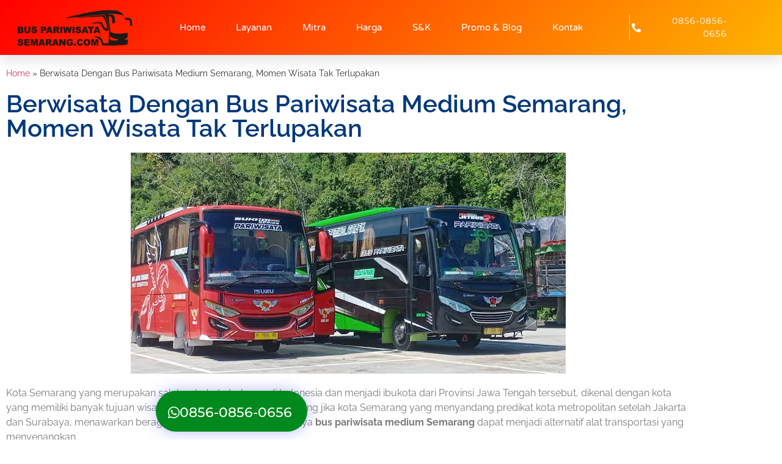

--- FILE ---
content_type: text/html; charset=UTF-8
request_url: https://buspariwisatasemarang.com/berwisata-dengan-bus-pariwisata-medium-semarang-momen-wisata-tak-terlupakan/
body_size: 17280
content:
<!doctype html><html lang="en-US"><head><script data-no-optimize="1">var litespeed_docref=sessionStorage.getItem("litespeed_docref");litespeed_docref&&(Object.defineProperty(document,"referrer",{get:function(){return litespeed_docref}}),sessionStorage.removeItem("litespeed_docref"));</script> <meta charset="UTF-8"><meta name="viewport" content="width=device-width, initial-scale=1"><link rel="profile" href="https://gmpg.org/xfn/11"><meta name='robots' content='index, follow, max-image-preview:large, max-snippet:-1, max-video-preview:-1' /><title>Berwisata Dengan Bus Pariwisata Medium Semarang</title><meta name="description" content="Momen yang paling ditunggu adalah berwisata yang sudah berkesan sejak dari perjalanannya. Pastikan bus yang digunakan menyenangkan" /><link rel="canonical" href="https://buspariwisatasemarang.com/berwisata-dengan-bus-pariwisata-medium-semarang-momen-wisata-tak-terlupakan/" /><meta property="og:locale" content="en_US" /><meta property="og:type" content="article" /><meta property="og:title" content="Berwisata Dengan Bus Pariwisata Medium Semarang" /><meta property="og:description" content="Momen yang paling ditunggu adalah berwisata yang sudah berkesan sejak dari perjalanannya. Pastikan bus yang digunakan menyenangkan" /><meta property="og:url" content="https://buspariwisatasemarang.com/berwisata-dengan-bus-pariwisata-medium-semarang-momen-wisata-tak-terlupakan/" /><meta property="og:site_name" content="Bus Pariwisata Semarang" /><meta property="article:published_time" content="2022-12-25T06:33:38+00:00" /><meta property="article:modified_time" content="2023-03-02T07:34:17+00:00" /><meta property="og:image" content="https://buspariwisatasemarang.com/wp-content/uploads/2022/12/bus-pariwisata-medium-Semarang-e1671604741738.jpg" /><meta property="og:image:width" content="712" /><meta property="og:image:height" content="362" /><meta property="og:image:type" content="image/jpeg" /><meta name="author" content="buswisata" /><meta name="twitter:card" content="summary_large_image" /><meta name="twitter:creator" content="@buswisata" /><meta name="twitter:site" content="@buswisata" /><meta name="twitter:label1" content="Written by" /><meta name="twitter:data1" content="buswisata" /><meta name="twitter:label2" content="Est. reading time" /><meta name="twitter:data2" content="2 minutes" /> <script type="application/ld+json" class="yoast-schema-graph">{"@context":"https://schema.org","@graph":[{"@type":"Article","@id":"https://buspariwisatasemarang.com/berwisata-dengan-bus-pariwisata-medium-semarang-momen-wisata-tak-terlupakan/#article","isPartOf":{"@id":"https://buspariwisatasemarang.com/berwisata-dengan-bus-pariwisata-medium-semarang-momen-wisata-tak-terlupakan/"},"author":{"name":"buswisata","@id":"https://buspariwisatasemarang.com/#/schema/person/1b1b2a6aecf4602c3e3ddbbbf40a4495"},"headline":"Berwisata Dengan Bus Pariwisata Medium Semarang, Momen Wisata Tak Terlupakan","datePublished":"2022-12-25T06:33:38+00:00","dateModified":"2023-03-02T07:34:17+00:00","mainEntityOfPage":{"@id":"https://buspariwisatasemarang.com/berwisata-dengan-bus-pariwisata-medium-semarang-momen-wisata-tak-terlupakan/"},"wordCount":422,"commentCount":0,"publisher":{"@id":"https://buspariwisatasemarang.com/#/schema/person/1b1b2a6aecf4602c3e3ddbbbf40a4495"},"image":{"@id":"https://buspariwisatasemarang.com/berwisata-dengan-bus-pariwisata-medium-semarang-momen-wisata-tak-terlupakan/#primaryimage"},"thumbnailUrl":"https://buspariwisatasemarang.com/wp-content/uploads/2022/12/bus-pariwisata-medium-Semarang-e1671604741738.jpg","keywords":["Bus medium","bus mewah","wisata ceria"],"articleSection":["Promo &amp; Blog"],"inLanguage":"en-US","potentialAction":[{"@type":"CommentAction","name":"Comment","target":["https://buspariwisatasemarang.com/berwisata-dengan-bus-pariwisata-medium-semarang-momen-wisata-tak-terlupakan/#respond"]}]},{"@type":"WebPage","@id":"https://buspariwisatasemarang.com/berwisata-dengan-bus-pariwisata-medium-semarang-momen-wisata-tak-terlupakan/","url":"https://buspariwisatasemarang.com/berwisata-dengan-bus-pariwisata-medium-semarang-momen-wisata-tak-terlupakan/","name":"Berwisata Dengan Bus Pariwisata Medium Semarang","isPartOf":{"@id":"https://buspariwisatasemarang.com/#website"},"primaryImageOfPage":{"@id":"https://buspariwisatasemarang.com/berwisata-dengan-bus-pariwisata-medium-semarang-momen-wisata-tak-terlupakan/#primaryimage"},"image":{"@id":"https://buspariwisatasemarang.com/berwisata-dengan-bus-pariwisata-medium-semarang-momen-wisata-tak-terlupakan/#primaryimage"},"thumbnailUrl":"https://buspariwisatasemarang.com/wp-content/uploads/2022/12/bus-pariwisata-medium-Semarang-e1671604741738.jpg","datePublished":"2022-12-25T06:33:38+00:00","dateModified":"2023-03-02T07:34:17+00:00","description":"Momen yang paling ditunggu adalah berwisata yang sudah berkesan sejak dari perjalanannya. Pastikan bus yang digunakan menyenangkan","breadcrumb":{"@id":"https://buspariwisatasemarang.com/berwisata-dengan-bus-pariwisata-medium-semarang-momen-wisata-tak-terlupakan/#breadcrumb"},"inLanguage":"en-US","potentialAction":[{"@type":"ReadAction","target":["https://buspariwisatasemarang.com/berwisata-dengan-bus-pariwisata-medium-semarang-momen-wisata-tak-terlupakan/"]}]},{"@type":"ImageObject","inLanguage":"en-US","@id":"https://buspariwisatasemarang.com/berwisata-dengan-bus-pariwisata-medium-semarang-momen-wisata-tak-terlupakan/#primaryimage","url":"https://buspariwisatasemarang.com/wp-content/uploads/2022/12/bus-pariwisata-medium-Semarang-e1671604741738.jpg","contentUrl":"https://buspariwisatasemarang.com/wp-content/uploads/2022/12/bus-pariwisata-medium-Semarang-e1671604741738.jpg","width":712,"height":362,"caption":"bus pariwisata medium Semarang"},{"@type":"BreadcrumbList","@id":"https://buspariwisatasemarang.com/berwisata-dengan-bus-pariwisata-medium-semarang-momen-wisata-tak-terlupakan/#breadcrumb","itemListElement":[{"@type":"ListItem","position":1,"name":"Home","item":"https://buspariwisatasemarang.com/"},{"@type":"ListItem","position":2,"name":"Berwisata Dengan Bus Pariwisata Medium Semarang, Momen Wisata Tak Terlupakan"}]},{"@type":"WebSite","@id":"https://buspariwisatasemarang.com/#website","url":"https://buspariwisatasemarang.com/","name":"Bus Pariwisata Semarang","description":"Sewa Bus Pariwisata Semarang","publisher":{"@id":"https://buspariwisatasemarang.com/#/schema/person/1b1b2a6aecf4602c3e3ddbbbf40a4495"},"alternateName":"Rental Bus Pariwisata","potentialAction":[{"@type":"SearchAction","target":{"@type":"EntryPoint","urlTemplate":"https://buspariwisatasemarang.com/?s={search_term_string}"},"query-input":{"@type":"PropertyValueSpecification","valueRequired":true,"valueName":"search_term_string"}}],"inLanguage":"en-US"},{"@type":["Person","Organization"],"@id":"https://buspariwisatasemarang.com/#/schema/person/1b1b2a6aecf4602c3e3ddbbbf40a4495","name":"buswisata","image":{"@type":"ImageObject","inLanguage":"en-US","@id":"https://buspariwisatasemarang.com/#/schema/person/image/","url":"https://buswisata.b-cdn.net/wp-content/uploads/2022/03/sewa-elf-semarang.png","contentUrl":"https://buswisata.b-cdn.net/wp-content/uploads/2022/03/sewa-elf-semarang.png","width":225,"height":225,"caption":"buswisata"},"logo":{"@id":"https://buspariwisatasemarang.com/#/schema/person/image/"},"sameAs":["http://buspariwisatasemarang.com","https://x.com/buswisata"],"url":"https://buspariwisatasemarang.com/author/buswisata/"}]}</script> <link rel="alternate" type="application/rss+xml" title="Bus Pariwisata Semarang &raquo; Feed" href="https://buspariwisatasemarang.com/feed/" /><link rel="alternate" type="application/rss+xml" title="Bus Pariwisata Semarang &raquo; Comments Feed" href="https://buspariwisatasemarang.com/comments/feed/" /><link rel="alternate" type="application/rss+xml" title="Bus Pariwisata Semarang &raquo; Berwisata Dengan Bus Pariwisata Medium Semarang, Momen Wisata Tak Terlupakan Comments Feed" href="https://buspariwisatasemarang.com/berwisata-dengan-bus-pariwisata-medium-semarang-momen-wisata-tak-terlupakan/feed/" /><link rel="alternate" title="oEmbed (JSON)" type="application/json+oembed" href="https://buspariwisatasemarang.com/wp-json/oembed/1.0/embed?url=https%3A%2F%2Fbuspariwisatasemarang.com%2Fberwisata-dengan-bus-pariwisata-medium-semarang-momen-wisata-tak-terlupakan%2F" /><link rel="alternate" title="oEmbed (XML)" type="text/xml+oembed" href="https://buspariwisatasemarang.com/wp-json/oembed/1.0/embed?url=https%3A%2F%2Fbuspariwisatasemarang.com%2Fberwisata-dengan-bus-pariwisata-medium-semarang-momen-wisata-tak-terlupakan%2F&#038;format=xml" /><link data-optimized="2" rel="stylesheet" href="https://buspariwisatasemarang.com/wp-content/litespeed/css/667e70d28ff62c87fac165d80d952501.css?ver=79055" /> <script type="litespeed/javascript" data-src="https://buspariwisatasemarang.com/wp-includes/js/jquery/jquery.min.js?ver=3.7.1" id="jquery-core-js"></script> <link rel="https://api.w.org/" href="https://buspariwisatasemarang.com/wp-json/" /><link rel="alternate" title="JSON" type="application/json" href="https://buspariwisatasemarang.com/wp-json/wp/v2/posts/1088" /><link rel="EditURI" type="application/rsd+xml" title="RSD" href="https://buspariwisatasemarang.com/xmlrpc.php?rsd" /><meta name="generator" content="WordPress 6.9" /><link rel='shortlink' href='https://buspariwisatasemarang.com/?p=1088' /><meta name="generator" content="Elementor 3.34.1; features: additional_custom_breakpoints; settings: css_print_method-external, google_font-enabled, font_display-auto"><link rel="icon" href="https://buspariwisatasemarang.com/wp-content/uploads/2022/03/cropped-sewa-bus-pariwisata-32x32.png" sizes="32x32" /><link rel="icon" href="https://buspariwisatasemarang.com/wp-content/uploads/2022/03/cropped-sewa-bus-pariwisata-192x192.png" sizes="192x192" /><link rel="apple-touch-icon" href="https://buspariwisatasemarang.com/wp-content/uploads/2022/03/cropped-sewa-bus-pariwisata-180x180.png" /><meta name="msapplication-TileImage" content="https://buspariwisatasemarang.com/wp-content/uploads/2022/03/cropped-sewa-bus-pariwisata-270x270.png" /></head><body class="wp-singular post-template-default single single-post postid-1088 single-format-standard wp-custom-logo wp-embed-responsive wp-theme-hello-elementor hello-elementor-default elementor-default elementor-kit-6 elementor-page-339"><a class="skip-link screen-reader-text" href="#content">Skip to content</a><header data-elementor-type="header" data-elementor-id="130" class="elementor elementor-130 elementor-location-header" data-elementor-post-type="elementor_library"><section class="elementor-section elementor-top-section elementor-element elementor-element-5a6f627d elementor-section-height-min-height elementor-section-boxed elementor-section-height-default elementor-section-items-middle" data-id="5a6f627d" data-element_type="section" data-settings="{&quot;background_background&quot;:&quot;gradient&quot;,&quot;sticky&quot;:&quot;top&quot;,&quot;sticky_on&quot;:[&quot;desktop&quot;,&quot;tablet&quot;,&quot;mobile&quot;],&quot;sticky_offset&quot;:0,&quot;sticky_effects_offset&quot;:0,&quot;sticky_anchor_link_offset&quot;:0}"><div class="elementor-container elementor-column-gap-default"><div class="elementor-column elementor-col-33 elementor-top-column elementor-element elementor-element-4856d354" data-id="4856d354" data-element_type="column"><div class="elementor-widget-wrap elementor-element-populated"><div class="elementor-element elementor-element-6ba46c37 elementor-widget elementor-widget-image" data-id="6ba46c37" data-element_type="widget" data-widget_type="image.default"><div class="elementor-widget-container">
<a href="https://buspariwisatasemarang.com">
<img data-lazyloaded="1" src="[data-uri]" width="300" height="92" data-src="https://buspariwisatasemarang.com/wp-content/uploads/2022/03/bus-pariwisata-semarang-300x92.png" class="attachment-medium size-medium wp-image-70" alt="bus pariwisata semarang" data-srcset="https://buspariwisatasemarang.com/wp-content/uploads/2022/03/bus-pariwisata-semarang-300x92.png 300w, https://buspariwisatasemarang.com/wp-content/uploads/2022/03/bus-pariwisata-semarang-1024x313.png 1024w, https://buspariwisatasemarang.com/wp-content/uploads/2022/03/bus-pariwisata-semarang-768x235.png 768w, https://buspariwisatasemarang.com/wp-content/uploads/2022/03/bus-pariwisata-semarang.png 1390w" data-sizes="(max-width: 300px) 100vw, 300px" />								</a></div></div></div></div><div class="elementor-column elementor-col-33 elementor-top-column elementor-element elementor-element-3a5c1656" data-id="3a5c1656" data-element_type="column"><div class="elementor-widget-wrap elementor-element-populated"><div class="elementor-element elementor-element-2e46f373 elementor-nav-menu__align-center elementor-nav-menu--stretch elementor-nav-menu__text-align-center elementor-nav-menu--dropdown-tablet elementor-nav-menu--toggle elementor-nav-menu--burger elementor-widget elementor-widget-nav-menu" data-id="2e46f373" data-element_type="widget" data-settings="{&quot;full_width&quot;:&quot;stretch&quot;,&quot;submenu_icon&quot;:{&quot;value&quot;:&quot;&lt;i class=\&quot;fas fa-chevron-down\&quot; aria-hidden=\&quot;true\&quot;&gt;&lt;\/i&gt;&quot;,&quot;library&quot;:&quot;fa-solid&quot;},&quot;layout&quot;:&quot;horizontal&quot;,&quot;toggle&quot;:&quot;burger&quot;}" data-widget_type="nav-menu.default"><div class="elementor-widget-container"><nav aria-label="Menu" class="elementor-nav-menu--main elementor-nav-menu__container elementor-nav-menu--layout-horizontal e--pointer-underline e--animation-drop-out"><ul id="menu-1-2e46f373" class="elementor-nav-menu"><li class="menu-item menu-item-type-post_type menu-item-object-page menu-item-home menu-item-33"><a href="https://buspariwisatasemarang.com/" title="Sewa Bus Pariwisata" class="elementor-item">Home</a></li><li class="menu-item menu-item-type-post_type menu-item-object-page menu-item-218"><a href="https://buspariwisatasemarang.com/layanan/" title="Layanan Sewa Bus Semarang" class="elementor-item">Layanan</a></li><li class="menu-item menu-item-type-post_type menu-item-object-page menu-item-219"><a href="https://buspariwisatasemarang.com/mitra/" title="Mitra Perusahaan Oto Bus" class="elementor-item">Mitra</a></li><li class="menu-item menu-item-type-post_type menu-item-object-page menu-item-221"><a href="https://buspariwisatasemarang.com/form-cek-harga/" title="Harga Sewa Bus" class="elementor-item">Harga</a></li><li class="menu-item menu-item-type-post_type menu-item-object-page menu-item-941"><a href="https://buspariwisatasemarang.com/syarat-ketentuan/" title="Syarat &#038; Ketentuan" class="elementor-item">S&#038;K</a></li><li class="menu-item menu-item-type-taxonomy menu-item-object-category current-post-ancestor current-menu-parent current-post-parent menu-item-349"><a href="https://buspariwisatasemarang.com/promoblog/" title="Promo &#038; Blog" class="elementor-item">Promo &amp; Blog</a></li><li class="menu-item menu-item-type-post_type menu-item-object-page menu-item-220"><a href="https://buspariwisatasemarang.com/kontak/" title="Kontak Bus Pariwisata Semarang" class="elementor-item">Kontak</a></li></ul></nav><div class="elementor-menu-toggle" role="button" tabindex="0" aria-label="Menu Toggle" aria-expanded="false">
<i aria-hidden="true" role="presentation" class="elementor-menu-toggle__icon--open eicon-menu-bar"></i><i aria-hidden="true" role="presentation" class="elementor-menu-toggle__icon--close eicon-close"></i></div><nav class="elementor-nav-menu--dropdown elementor-nav-menu__container" aria-hidden="true"><ul id="menu-2-2e46f373" class="elementor-nav-menu"><li class="menu-item menu-item-type-post_type menu-item-object-page menu-item-home menu-item-33"><a href="https://buspariwisatasemarang.com/" title="Sewa Bus Pariwisata" class="elementor-item" tabindex="-1">Home</a></li><li class="menu-item menu-item-type-post_type menu-item-object-page menu-item-218"><a href="https://buspariwisatasemarang.com/layanan/" title="Layanan Sewa Bus Semarang" class="elementor-item" tabindex="-1">Layanan</a></li><li class="menu-item menu-item-type-post_type menu-item-object-page menu-item-219"><a href="https://buspariwisatasemarang.com/mitra/" title="Mitra Perusahaan Oto Bus" class="elementor-item" tabindex="-1">Mitra</a></li><li class="menu-item menu-item-type-post_type menu-item-object-page menu-item-221"><a href="https://buspariwisatasemarang.com/form-cek-harga/" title="Harga Sewa Bus" class="elementor-item" tabindex="-1">Harga</a></li><li class="menu-item menu-item-type-post_type menu-item-object-page menu-item-941"><a href="https://buspariwisatasemarang.com/syarat-ketentuan/" title="Syarat &#038; Ketentuan" class="elementor-item" tabindex="-1">S&#038;K</a></li><li class="menu-item menu-item-type-taxonomy menu-item-object-category current-post-ancestor current-menu-parent current-post-parent menu-item-349"><a href="https://buspariwisatasemarang.com/promoblog/" title="Promo &#038; Blog" class="elementor-item" tabindex="-1">Promo &amp; Blog</a></li><li class="menu-item menu-item-type-post_type menu-item-object-page menu-item-220"><a href="https://buspariwisatasemarang.com/kontak/" title="Kontak Bus Pariwisata Semarang" class="elementor-item" tabindex="-1">Kontak</a></li></ul></nav></div></div></div></div><div class="elementor-column elementor-col-33 elementor-top-column elementor-element elementor-element-1bdcbe96" data-id="1bdcbe96" data-element_type="column"><div class="elementor-widget-wrap elementor-element-populated"><div class="elementor-element elementor-element-6a1ebd8c elementor-align-end elementor-mobile-align-center elementor-hidden-phone elementor-icon-list--layout-traditional elementor-list-item-link-full_width elementor-widget elementor-widget-icon-list" data-id="6a1ebd8c" data-element_type="widget" data-widget_type="icon-list.default"><div class="elementor-widget-container"><ul class="elementor-icon-list-items"><li class="elementor-icon-list-item">
<a href="https://wa.me/6285608560656?text=halo%20saya%20mau%20sewa%20transport,%20apa%20bisa%20di%20bantu?" target="_blank"><span class="elementor-icon-list-icon">
<i aria-hidden="true" class="fas fa-phone-alt"></i>						</span>
<span class="elementor-icon-list-text">0856-0856-0656</span>
</a></li></ul></div></div></div></div></div></section></header><div data-elementor-type="single-post" data-elementor-id="339" class="elementor elementor-339 elementor-location-single post-1088 post type-post status-publish format-standard has-post-thumbnail hentry category-promoblog tag-bus-medium tag-bus-mewah tag-wisata-ceria" data-elementor-post-type="elementor_library"><section class="elementor-section elementor-top-section elementor-element elementor-element-e3ccaa1 elementor-section-boxed elementor-section-height-default elementor-section-height-default" data-id="e3ccaa1" data-element_type="section"><div class="elementor-container elementor-column-gap-default"><div class="elementor-column elementor-col-100 elementor-top-column elementor-element elementor-element-6e04a78" data-id="6e04a78" data-element_type="column"><div class="elementor-widget-wrap elementor-element-populated"><div class="elementor-element elementor-element-6b78fc4 elementor-widget elementor-widget-breadcrumbs" data-id="6b78fc4" data-element_type="widget" data-widget_type="breadcrumbs.default"><div class="elementor-widget-container"><p id="breadcrumbs"><span><span><a href="https://buspariwisatasemarang.com/">Home</a></span> » <span class="breadcrumb_last" aria-current="page">Berwisata Dengan Bus Pariwisata Medium Semarang, Momen Wisata Tak Terlupakan</span></span></p></div></div><div class="elementor-element elementor-element-488a640 elementor-widget elementor-widget-theme-post-title elementor-page-title elementor-widget-heading" data-id="488a640" data-element_type="widget" data-widget_type="theme-post-title.default"><div class="elementor-widget-container"><h1 class="elementor-heading-title elementor-size-default">Berwisata Dengan Bus Pariwisata Medium Semarang, Momen Wisata Tak Terlupakan</h1></div></div><div class="elementor-element elementor-element-1d929ab elementor-widget elementor-widget-theme-post-featured-image elementor-widget-image" data-id="1d929ab" data-element_type="widget" data-widget_type="theme-post-featured-image.default"><div class="elementor-widget-container">
<img data-lazyloaded="1" src="[data-uri]" fetchpriority="high" width="712" height="362" data-src="https://buspariwisatasemarang.com/wp-content/uploads/2022/12/bus-pariwisata-medium-Semarang-e1671604741738.jpg" class="attachment-large size-large wp-image-1089" alt="bus pariwisata medium Semarang" data-srcset="https://buspariwisatasemarang.com/wp-content/uploads/2022/12/bus-pariwisata-medium-Semarang-e1671604741738.jpg 712w, https://buspariwisatasemarang.com/wp-content/uploads/2022/12/bus-pariwisata-medium-Semarang-e1671604741738-300x153.jpg 300w" data-sizes="(max-width: 712px) 100vw, 712px" /></div></div><div class="elementor-element elementor-element-4342deb elementor-widget elementor-widget-theme-post-content" data-id="4342deb" data-element_type="widget" data-widget_type="theme-post-content.default"><div class="elementor-widget-container"><p>Kota Semarang yang merupakan salah satu kota terbesar di Indonesia dan menjadi ibukota dari Provinsi Jawa Tengah tersebut, dikenal dengan kota yang memiliki banyak tujuan wisata. Sahabat paradiso tentu tau dong jika kota Semarang yang menyandang predikat kota metropolitan setelah Jakarta dan Surabaya, menawarkan beragam tempat wisata, yang tentunya <strong>bus pariwisata medium Semarang</strong> dapat menjadi alternatif alat transportasi yang menyenangkan.</p><p>Berwisata baik itu bagi turis dalam negeri atau manca Negara, faktor transportasi biasanya menjadi salah satu bagian penting supaya keseluruhan acara wisata benar-benar menjadi healing maksimal bagi sahabat paradiso dan semua wisatawan. Cek it dot uraian berikut, kenapa sih sebuah bus itu penting dalam kegiatan wisata:</p><ul><li><strong>Bisa mengangkut banyak orang</strong></li></ul><p>Namanya wisata pastilah sahabat paradiso akan melakukannya bareng keluarga atau rekan. Ga seru yah wisata sendirian, garing. Nah, pasti butuh alat transportasi yang memadai dong ya? Ga enak juga kalau perjalanan wisata dilakukan secara terpisah karena armadanya kecil. Maka dari itu <a href="https://buspariwisatasemarang.com/sewa-bus-pariwisata-semarang-untuk-liburan/"><strong>sewa bus pariwisata Semarang</strong></a> kayanya bisa tuh menjadi alternatif transport ke lokasi wisata.</p><p>Dengan menggunakan bus, maka perjalanan wisata bisa dilakukan secara sekaligus tanpa terpisah-pisah. Selama dalam perjalanan juga akan seru karena sahabat paradiso bahkan masih bisa lho membuat permainan-permainan didalam bus untuk mengisi kejenuhan dalam perjalanan. Juga membuat suasana wisata menjadi ceria dan gembira. Kapasitas bus tinggal disesuaikan aja. Bisa yang big jika memang anggota wisatanya banyak, atau bus yang ukuran medium juga bisa jika memang tidak terlalu banyak orangnya.</p><p><strong>Bus pariwisata medium Semarang</strong> biasanya menjadi alternatif transport bagi acara family gathering atau study tour. Sahabat paradiso tinggal searching aja di google atau nanya-nanya ke yang pernah menggunakan jasa bus, apa nama agen bus wisata yang bagus.</p><ul><li><strong>Bebas menentukan</strong></li></ul><p>Sebuah perjalanan pasti akan mampir beberapa kali di berbagai tempat untuk berbagai keperluan. Biasanya sih setiap orang punya kepentingan masing-masing sehingga bus harus berhenti di beberapa tempat. Sebut saja ada yang ingin ke toilet, mampir untuk sholat atau mampir beli-beli berbagai kebutuhan seperti obat atau makanan ringan.</p><p>Kalau perjalanan wisata yang sahabat paradiso lakukan menggunakan bus bersama keluarga atau rekan-rekan, maka sahabat paradiso dan semua yang ada dalam bus bebas menentukan mau berhenti dimana saja. Misal sahabat paradiso pas melewati spot yang bagus untuk selfie yang sayang untuk dilewatkan. Nah tinggal ngomong tuh sama abang supir <strong>bus pariwisata medium Semarang</strong>. Atau berhenti untuk sholat jika jam sholat memang sudah tiba.</p><p>Kebayang deh momen wisata yang akan sahabat paradiso lalui bersama keluarga atau rekan-rekan. Akan sangat berkesan sejak dari perjalanan hingga lokasi wisata. So, rencanakan liburan seru sahabat paradiso sejak sekarang yah.</p></div></div><div class="elementor-element elementor-element-dffda78 elementor-share-buttons--shape-rounded elementor-share-buttons--view-icon-text elementor-share-buttons--skin-gradient elementor-grid-0 elementor-share-buttons--color-official elementor-widget elementor-widget-share-buttons" data-id="dffda78" data-element_type="widget" data-widget_type="share-buttons.default"><div class="elementor-widget-container"><div class="elementor-grid" role="list"><div class="elementor-grid-item" role="listitem"><div class="elementor-share-btn elementor-share-btn_facebook" role="button" tabindex="0" aria-label="Share on facebook">
<span class="elementor-share-btn__icon">
<i class="fab fa-facebook" aria-hidden="true"></i>							</span><div class="elementor-share-btn__text">
<span class="elementor-share-btn__title">
Facebook									</span></div></div></div><div class="elementor-grid-item" role="listitem"><div class="elementor-share-btn elementor-share-btn_twitter" role="button" tabindex="0" aria-label="Share on twitter">
<span class="elementor-share-btn__icon">
<i class="fab fa-twitter" aria-hidden="true"></i>							</span><div class="elementor-share-btn__text">
<span class="elementor-share-btn__title">
Twitter									</span></div></div></div><div class="elementor-grid-item" role="listitem"><div class="elementor-share-btn elementor-share-btn_linkedin" role="button" tabindex="0" aria-label="Share on linkedin">
<span class="elementor-share-btn__icon">
<i class="fab fa-linkedin" aria-hidden="true"></i>							</span><div class="elementor-share-btn__text">
<span class="elementor-share-btn__title">
LinkedIn									</span></div></div></div><div class="elementor-grid-item" role="listitem"><div class="elementor-share-btn elementor-share-btn_whatsapp" role="button" tabindex="0" aria-label="Share on whatsapp">
<span class="elementor-share-btn__icon">
<i class="fab fa-whatsapp" aria-hidden="true"></i>							</span><div class="elementor-share-btn__text">
<span class="elementor-share-btn__title">
WhatsApp									</span></div></div></div></div></div></div><div class="elementor-element elementor-element-03c0ff0 elementor-widget-divider--view-line elementor-widget elementor-widget-divider" data-id="03c0ff0" data-element_type="widget" data-widget_type="divider.default"><div class="elementor-widget-container"><div class="elementor-divider">
<span class="elementor-divider-separator">
</span></div></div></div><div class="elementor-element elementor-element-3db8984 elementor-widget elementor-widget-heading" data-id="3db8984" data-element_type="widget" data-widget_type="heading.default"><div class="elementor-widget-container"><h3 class="elementor-heading-title elementor-size-default">Baca Juga Informasi Lainnya</h3></div></div><div class="elementor-element elementor-element-597277a elementor-grid-3 elementor-grid-tablet-2 elementor-grid-mobile-1 elementor-posts--thumbnail-top elementor-widget elementor-widget-posts" data-id="597277a" data-element_type="widget" data-settings="{&quot;classic_masonry&quot;:&quot;yes&quot;,&quot;classic_columns&quot;:&quot;3&quot;,&quot;classic_columns_tablet&quot;:&quot;2&quot;,&quot;classic_columns_mobile&quot;:&quot;1&quot;,&quot;classic_row_gap&quot;:{&quot;unit&quot;:&quot;px&quot;,&quot;size&quot;:35,&quot;sizes&quot;:[]},&quot;classic_row_gap_tablet&quot;:{&quot;unit&quot;:&quot;px&quot;,&quot;size&quot;:&quot;&quot;,&quot;sizes&quot;:[]},&quot;classic_row_gap_mobile&quot;:{&quot;unit&quot;:&quot;px&quot;,&quot;size&quot;:&quot;&quot;,&quot;sizes&quot;:[]}}" data-widget_type="posts.classic"><div class="elementor-widget-container"><div class="elementor-posts-container elementor-posts elementor-posts--skin-classic elementor-grid" role="list"><article class="elementor-post elementor-grid-item post-1225 post type-post status-publish format-standard has-post-thumbnail hentry category-perusahaan-otobus category-promoblog" role="listitem">
<a class="elementor-post__thumbnail__link" href="https://buspariwisatasemarang.com/kenyamanan-wisata-bus-pariwisata-57-trans-liburan-tanpa-batas/" tabindex="-1" ><div class="elementor-post__thumbnail"><img data-lazyloaded="1" src="[data-uri]" width="300" height="132" data-src="https://buspariwisatasemarang.com/wp-content/uploads/2023/06/bus-pariwisata-57-trans-300x132.jpg" class="attachment-medium size-medium wp-image-1226" alt="bus pariwisata 57 trans" /></div>
</a><div class="elementor-post__text"><h3 class="elementor-post__title">
<a href="https://buspariwisatasemarang.com/kenyamanan-wisata-bus-pariwisata-57-trans-liburan-tanpa-batas/" >
Kenyamanan Wisata Bus Pariwisata 57 Trans: Liburan Tanpa Batas			</a></h3><div class="elementor-post__excerpt"><p>Liburan adalah momen yang paling dinantikan dalam kehidupan yang sibuk. Saatnya melepaskan diri dari rutinitas dan menjelajahi tempat-tempat baru yang indah. Namun, liburan yang sempurna</p></div>
<a class="elementor-post__read-more" href="https://buspariwisatasemarang.com/kenyamanan-wisata-bus-pariwisata-57-trans-liburan-tanpa-batas/" aria-label="Read more about Kenyamanan Wisata Bus Pariwisata 57 Trans: Liburan Tanpa Batas" tabindex="-1" >
Read More »		</a></div></article><article class="elementor-post elementor-grid-item post-1217 post type-post status-publish format-standard has-post-thumbnail hentry category-promoblog" role="listitem">
<a class="elementor-post__thumbnail__link" href="https://buspariwisatasemarang.com/tips-sewa-bus-dan-tag-sewa/" tabindex="-1" ><div class="elementor-post__thumbnail"><img data-lazyloaded="1" src="[data-uri]" loading="lazy" width="300" height="212" data-src="https://buspariwisatasemarang.com/wp-content/uploads/2022/12/Sewa-Bus-Wisata-Semarang-300x212.jpg" class="attachment-medium size-medium wp-image-1099" alt="Sewa Bus Wisata Semarang" /></div>
</a><div class="elementor-post__text"><h3 class="elementor-post__title">
<a href="https://buspariwisatasemarang.com/tips-sewa-bus-dan-tag-sewa/" >
Tips Sewa Bus dan Tag Sewa			</a></h3><div class="elementor-post__excerpt"><p>Tips Sewa Bus: Panduan Lengkap untuk Memilih dan Menggunakan Layanan Bus yang Tepat Memilih layanan bus yang tepat untuk keperluan perjalanan Anda bisa menjadi tugas</p></div>
<a class="elementor-post__read-more" href="https://buspariwisatasemarang.com/tips-sewa-bus-dan-tag-sewa/" aria-label="Read more about Tips Sewa Bus dan Tag Sewa" tabindex="-1" >
Read More »		</a></div></article><article class="elementor-post elementor-grid-item post-1198 post type-post status-publish format-standard has-post-thumbnail hentry category-perusahaan-otobus category-promoblog tag-bus-medium tag-bus-medium-semarang tag-sea-bus-medium tag-wisesa-trans" role="listitem">
<a class="elementor-post__thumbnail__link" href="https://buspariwisatasemarang.com/wisesa-trans-sewa-bus-medium-semarang-murah/" tabindex="-1" ><div class="elementor-post__thumbnail"><img data-lazyloaded="1" src="[data-uri]" loading="lazy" width="300" height="200" data-src="https://buspariwisatasemarang.com/wp-content/uploads/2023/05/wisesa-trans-semarang-300x200.jpeg" class="attachment-medium size-medium wp-image-1194" alt="wisesa trans semarang" /></div>
</a><div class="elementor-post__text"><h3 class="elementor-post__title">
<a href="https://buspariwisatasemarang.com/wisesa-trans-sewa-bus-medium-semarang-murah/" >
Wisesa Trans, sewa bus medium semarang murah			</a></h3><div class="elementor-post__excerpt"><p>Wisesa Trans Semarang, ibu kota Provinsi Jawa Tengah, merupakan salah satu kota terbesar di Indonesia yang memiliki banyak tempat wisata menarik dan destinasi bisnis yang</p></div>
<a class="elementor-post__read-more" href="https://buspariwisatasemarang.com/wisesa-trans-sewa-bus-medium-semarang-murah/" aria-label="Read more about Wisesa Trans, sewa bus medium semarang murah" tabindex="-1" >
Read More »		</a></div></article></div></div></div></div></div></div></section></div><footer data-elementor-type="footer" data-elementor-id="133" class="elementor elementor-133 elementor-location-footer" data-elementor-post-type="elementor_library"><section class="elementor-section elementor-top-section elementor-element elementor-element-56640494 elementor-section-boxed elementor-section-height-default elementor-section-height-default" data-id="56640494" data-element_type="section"><div class="elementor-container elementor-column-gap-default"><div class="elementor-column elementor-col-50 elementor-top-column elementor-element elementor-element-634fb765" data-id="634fb765" data-element_type="column"><div class="elementor-widget-wrap elementor-element-populated"><div class="elementor-element elementor-element-5be89a10 elementor-widget__width-initial elementor-fixed elementor-align-center elementor-widget elementor-widget-button" data-id="5be89a10" data-element_type="widget" data-settings="{&quot;_position&quot;:&quot;fixed&quot;}" data-widget_type="button.default"><div class="elementor-widget-container"><div class="elementor-button-wrapper">
<a class="elementor-button elementor-button-link elementor-size-md" href="https://wa.me/6285608560656?text=halo%20saya%20mau%20sewa%20bus,%20apa%20bisa%20di%20bantu?" target="_blank">
<span class="elementor-button-content-wrapper">
<span class="elementor-button-icon">
<i aria-hidden="true" class="fab fa-whatsapp"></i>			</span>
<span class="elementor-button-text">0856-0856-0656</span>
</span>
</a></div></div></div></div></div><div class="elementor-column elementor-col-50 elementor-top-column elementor-element elementor-element-6ccbbd81" data-id="6ccbbd81" data-element_type="column"><div class="elementor-widget-wrap elementor-element-populated"><div class="elementor-element elementor-element-6de78798 elementor-view-default elementor-widget elementor-widget-icon" data-id="6de78798" data-element_type="widget" data-settings="{&quot;sticky&quot;:&quot;bottom&quot;,&quot;sticky_on&quot;:[&quot;desktop&quot;,&quot;tablet&quot;,&quot;mobile&quot;],&quot;sticky_offset&quot;:0,&quot;sticky_effects_offset&quot;:0,&quot;sticky_anchor_link_offset&quot;:0}" data-widget_type="icon.default"><div class="elementor-widget-container"><div class="elementor-icon-wrapper">
<a class="elementor-icon" href="#top">
<i aria-hidden="true" class="fas fa-chevron-circle-up"></i>			</a></div></div></div></div></div></div></section><section class="elementor-section elementor-top-section elementor-element elementor-element-5780f10 elementor-section-boxed elementor-section-height-default elementor-section-height-default" data-id="5780f10" data-element_type="section"><div class="elementor-container elementor-column-gap-default"><div class="elementor-column elementor-col-100 elementor-top-column elementor-element elementor-element-0c6af32" data-id="0c6af32" data-element_type="column"><div class="elementor-widget-wrap elementor-element-populated"><div class="elementor-element elementor-element-3881b27 elementor-align-justify elementor-widget elementor-widget-button" data-id="3881b27" data-element_type="widget" data-widget_type="button.default"><div class="elementor-widget-container"><div class="elementor-button-wrapper">
<a class="elementor-button elementor-button-link elementor-size-xl" href="http://buspariwisatasemarang.com/form-cek-harga/">
<span class="elementor-button-content-wrapper">
<span class="elementor-button-text">CEK HARGA SEWA</span>
</span>
</a></div></div></div><div class="elementor-element elementor-element-a541f39 elementor-widget elementor-widget-text-editor" data-id="a541f39" data-element_type="widget" data-widget_type="text-editor.default"><div class="elementor-widget-container"><p><strong>Pelayanan Sewa Bus Lain seperti</strong> : Sewa bus pariwisata jakarta, sewa bus pariwisata bandung, sewa bus pariwisata bekasi, sewa bus pariwisata bogor, sewa bus pariwisata depok, sewa bus pariwisata jakarta timur, sewa bus pariwisata jakarta selatan, sewa bus pariwisata kendal, sewa bus pariwisata demak, sewa bus salatiga, sewa bus pariwisata ungaran dan juga <a href="https://paradisotour.co.id/" target="_blank" rel="noopener">paket wisata</a> murah lainnya.</p></div></div></div></div></div></section><section class="elementor-section elementor-top-section elementor-element elementor-element-72a91cc5 elementor-section-boxed elementor-section-height-default elementor-section-height-default" data-id="72a91cc5" data-element_type="section" data-settings="{&quot;background_background&quot;:&quot;gradient&quot;,&quot;shape_divider_top&quot;:&quot;waves&quot;}"><div class="elementor-background-overlay"></div><div class="elementor-shape elementor-shape-top" aria-hidden="true" data-negative="false">
<svg xmlns="http://www.w3.org/2000/svg" viewBox="0 0 1000 100" preserveAspectRatio="none">
<path class="elementor-shape-fill" d="M421.9,6.5c22.6-2.5,51.5,0.4,75.5,5.3c23.6,4.9,70.9,23.5,100.5,35.7c75.8,32.2,133.7,44.5,192.6,49.7
c23.6,2.1,48.7,3.5,103.4-2.5c54.7-6,106.2-25.6,106.2-25.6V0H0v30.3c0,0,72,32.6,158.4,30.5c39.2-0.7,92.8-6.7,134-22.4
c21.2-8.1,52.2-18.2,79.7-24.2C399.3,7.9,411.6,7.5,421.9,6.5z"/>
</svg></div><div class="elementor-container elementor-column-gap-default"><div class="elementor-column elementor-col-100 elementor-top-column elementor-element elementor-element-5e313578" data-id="5e313578" data-element_type="column"><div class="elementor-widget-wrap elementor-element-populated"><div class="elementor-element elementor-element-4a824297 elementor-widget elementor-widget-text-editor" data-id="4a824297" data-element_type="widget" data-widget_type="text-editor.default"><div class="elementor-widget-container"><p><a href="https://paradisotour.co.id/sewa-bus-pariwisata-semarang-murah-unit-terbaik/" target="_blank" rel="noopener">Sewe Bus Semarang</a>  ❤ by <a href="https://gilogilo.com/" target="_blank" rel="noopener">Jasa Web Semarang</a></p></div></div></div></div></div></section></footer> <script type="speculationrules">{"prefetch":[{"source":"document","where":{"and":[{"href_matches":"/*"},{"not":{"href_matches":["/wp-*.php","/wp-admin/*","/wp-content/uploads/*","/wp-content/*","/wp-content/plugins/*","/wp-content/themes/hello-elementor/*","/*\\?(.+)"]}},{"not":{"selector_matches":"a[rel~=\"nofollow\"]"}},{"not":{"selector_matches":".no-prefetch, .no-prefetch a"}}]},"eagerness":"conservative"}]}</script> <script id="wp-emoji-settings" type="application/json">{"baseUrl":"https://s.w.org/images/core/emoji/17.0.2/72x72/","ext":".png","svgUrl":"https://s.w.org/images/core/emoji/17.0.2/svg/","svgExt":".svg","source":{"concatemoji":"https://buspariwisatasemarang.com/wp-includes/js/wp-emoji-release.min.js?ver=6.9"}}</script> <script type="module">/*! This file is auto-generated */
const a=JSON.parse(document.getElementById("wp-emoji-settings").textContent),o=(window._wpemojiSettings=a,"wpEmojiSettingsSupports"),s=["flag","emoji"];function i(e){try{var t={supportTests:e,timestamp:(new Date).valueOf()};sessionStorage.setItem(o,JSON.stringify(t))}catch(e){}}function c(e,t,n){e.clearRect(0,0,e.canvas.width,e.canvas.height),e.fillText(t,0,0);t=new Uint32Array(e.getImageData(0,0,e.canvas.width,e.canvas.height).data);e.clearRect(0,0,e.canvas.width,e.canvas.height),e.fillText(n,0,0);const a=new Uint32Array(e.getImageData(0,0,e.canvas.width,e.canvas.height).data);return t.every((e,t)=>e===a[t])}function p(e,t){e.clearRect(0,0,e.canvas.width,e.canvas.height),e.fillText(t,0,0);var n=e.getImageData(16,16,1,1);for(let e=0;e<n.data.length;e++)if(0!==n.data[e])return!1;return!0}function u(e,t,n,a){switch(t){case"flag":return n(e,"\ud83c\udff3\ufe0f\u200d\u26a7\ufe0f","\ud83c\udff3\ufe0f\u200b\u26a7\ufe0f")?!1:!n(e,"\ud83c\udde8\ud83c\uddf6","\ud83c\udde8\u200b\ud83c\uddf6")&&!n(e,"\ud83c\udff4\udb40\udc67\udb40\udc62\udb40\udc65\udb40\udc6e\udb40\udc67\udb40\udc7f","\ud83c\udff4\u200b\udb40\udc67\u200b\udb40\udc62\u200b\udb40\udc65\u200b\udb40\udc6e\u200b\udb40\udc67\u200b\udb40\udc7f");case"emoji":return!a(e,"\ud83e\u1fac8")}return!1}function f(e,t,n,a){let r;const o=(r="undefined"!=typeof WorkerGlobalScope&&self instanceof WorkerGlobalScope?new OffscreenCanvas(300,150):document.createElement("canvas")).getContext("2d",{willReadFrequently:!0}),s=(o.textBaseline="top",o.font="600 32px Arial",{});return e.forEach(e=>{s[e]=t(o,e,n,a)}),s}function r(e){var t=document.createElement("script");t.src=e,t.defer=!0,document.head.appendChild(t)}a.supports={everything:!0,everythingExceptFlag:!0},new Promise(t=>{let n=function(){try{var e=JSON.parse(sessionStorage.getItem(o));if("object"==typeof e&&"number"==typeof e.timestamp&&(new Date).valueOf()<e.timestamp+604800&&"object"==typeof e.supportTests)return e.supportTests}catch(e){}return null}();if(!n){if("undefined"!=typeof Worker&&"undefined"!=typeof OffscreenCanvas&&"undefined"!=typeof URL&&URL.createObjectURL&&"undefined"!=typeof Blob)try{var e="postMessage("+f.toString()+"("+[JSON.stringify(s),u.toString(),c.toString(),p.toString()].join(",")+"));",a=new Blob([e],{type:"text/javascript"});const r=new Worker(URL.createObjectURL(a),{name:"wpTestEmojiSupports"});return void(r.onmessage=e=>{i(n=e.data),r.terminate(),t(n)})}catch(e){}i(n=f(s,u,c,p))}t(n)}).then(e=>{for(const n in e)a.supports[n]=e[n],a.supports.everything=a.supports.everything&&a.supports[n],"flag"!==n&&(a.supports.everythingExceptFlag=a.supports.everythingExceptFlag&&a.supports[n]);var t;a.supports.everythingExceptFlag=a.supports.everythingExceptFlag&&!a.supports.flag,a.supports.everything||((t=a.source||{}).concatemoji?r(t.concatemoji):t.wpemoji&&t.twemoji&&(r(t.twemoji),r(t.wpemoji)))});
//# sourceURL=https://buspariwisatasemarang.com/wp-includes/js/wp-emoji-loader.min.js</script> <script data-no-optimize="1">window.lazyLoadOptions=Object.assign({},{threshold:300},window.lazyLoadOptions||{});!function(t,e){"object"==typeof exports&&"undefined"!=typeof module?module.exports=e():"function"==typeof define&&define.amd?define(e):(t="undefined"!=typeof globalThis?globalThis:t||self).LazyLoad=e()}(this,function(){"use strict";function e(){return(e=Object.assign||function(t){for(var e=1;e<arguments.length;e++){var n,a=arguments[e];for(n in a)Object.prototype.hasOwnProperty.call(a,n)&&(t[n]=a[n])}return t}).apply(this,arguments)}function o(t){return e({},at,t)}function l(t,e){return t.getAttribute(gt+e)}function c(t){return l(t,vt)}function s(t,e){return function(t,e,n){e=gt+e;null!==n?t.setAttribute(e,n):t.removeAttribute(e)}(t,vt,e)}function i(t){return s(t,null),0}function r(t){return null===c(t)}function u(t){return c(t)===_t}function d(t,e,n,a){t&&(void 0===a?void 0===n?t(e):t(e,n):t(e,n,a))}function f(t,e){et?t.classList.add(e):t.className+=(t.className?" ":"")+e}function _(t,e){et?t.classList.remove(e):t.className=t.className.replace(new RegExp("(^|\\s+)"+e+"(\\s+|$)")," ").replace(/^\s+/,"").replace(/\s+$/,"")}function g(t){return t.llTempImage}function v(t,e){!e||(e=e._observer)&&e.unobserve(t)}function b(t,e){t&&(t.loadingCount+=e)}function p(t,e){t&&(t.toLoadCount=e)}function n(t){for(var e,n=[],a=0;e=t.children[a];a+=1)"SOURCE"===e.tagName&&n.push(e);return n}function h(t,e){(t=t.parentNode)&&"PICTURE"===t.tagName&&n(t).forEach(e)}function a(t,e){n(t).forEach(e)}function m(t){return!!t[lt]}function E(t){return t[lt]}function I(t){return delete t[lt]}function y(e,t){var n;m(e)||(n={},t.forEach(function(t){n[t]=e.getAttribute(t)}),e[lt]=n)}function L(a,t){var o;m(a)&&(o=E(a),t.forEach(function(t){var e,n;e=a,(t=o[n=t])?e.setAttribute(n,t):e.removeAttribute(n)}))}function k(t,e,n){f(t,e.class_loading),s(t,st),n&&(b(n,1),d(e.callback_loading,t,n))}function A(t,e,n){n&&t.setAttribute(e,n)}function O(t,e){A(t,rt,l(t,e.data_sizes)),A(t,it,l(t,e.data_srcset)),A(t,ot,l(t,e.data_src))}function w(t,e,n){var a=l(t,e.data_bg_multi),o=l(t,e.data_bg_multi_hidpi);(a=nt&&o?o:a)&&(t.style.backgroundImage=a,n=n,f(t=t,(e=e).class_applied),s(t,dt),n&&(e.unobserve_completed&&v(t,e),d(e.callback_applied,t,n)))}function x(t,e){!e||0<e.loadingCount||0<e.toLoadCount||d(t.callback_finish,e)}function M(t,e,n){t.addEventListener(e,n),t.llEvLisnrs[e]=n}function N(t){return!!t.llEvLisnrs}function z(t){if(N(t)){var e,n,a=t.llEvLisnrs;for(e in a){var o=a[e];n=e,o=o,t.removeEventListener(n,o)}delete t.llEvLisnrs}}function C(t,e,n){var a;delete t.llTempImage,b(n,-1),(a=n)&&--a.toLoadCount,_(t,e.class_loading),e.unobserve_completed&&v(t,n)}function R(i,r,c){var l=g(i)||i;N(l)||function(t,e,n){N(t)||(t.llEvLisnrs={});var a="VIDEO"===t.tagName?"loadeddata":"load";M(t,a,e),M(t,"error",n)}(l,function(t){var e,n,a,o;n=r,a=c,o=u(e=i),C(e,n,a),f(e,n.class_loaded),s(e,ut),d(n.callback_loaded,e,a),o||x(n,a),z(l)},function(t){var e,n,a,o;n=r,a=c,o=u(e=i),C(e,n,a),f(e,n.class_error),s(e,ft),d(n.callback_error,e,a),o||x(n,a),z(l)})}function T(t,e,n){var a,o,i,r,c;t.llTempImage=document.createElement("IMG"),R(t,e,n),m(c=t)||(c[lt]={backgroundImage:c.style.backgroundImage}),i=n,r=l(a=t,(o=e).data_bg),c=l(a,o.data_bg_hidpi),(r=nt&&c?c:r)&&(a.style.backgroundImage='url("'.concat(r,'")'),g(a).setAttribute(ot,r),k(a,o,i)),w(t,e,n)}function G(t,e,n){var a;R(t,e,n),a=e,e=n,(t=Et[(n=t).tagName])&&(t(n,a),k(n,a,e))}function D(t,e,n){var a;a=t,(-1<It.indexOf(a.tagName)?G:T)(t,e,n)}function S(t,e,n){var a;t.setAttribute("loading","lazy"),R(t,e,n),a=e,(e=Et[(n=t).tagName])&&e(n,a),s(t,_t)}function V(t){t.removeAttribute(ot),t.removeAttribute(it),t.removeAttribute(rt)}function j(t){h(t,function(t){L(t,mt)}),L(t,mt)}function F(t){var e;(e=yt[t.tagName])?e(t):m(e=t)&&(t=E(e),e.style.backgroundImage=t.backgroundImage)}function P(t,e){var n;F(t),n=e,r(e=t)||u(e)||(_(e,n.class_entered),_(e,n.class_exited),_(e,n.class_applied),_(e,n.class_loading),_(e,n.class_loaded),_(e,n.class_error)),i(t),I(t)}function U(t,e,n,a){var o;n.cancel_on_exit&&(c(t)!==st||"IMG"===t.tagName&&(z(t),h(o=t,function(t){V(t)}),V(o),j(t),_(t,n.class_loading),b(a,-1),i(t),d(n.callback_cancel,t,e,a)))}function $(t,e,n,a){var o,i,r=(i=t,0<=bt.indexOf(c(i)));s(t,"entered"),f(t,n.class_entered),_(t,n.class_exited),o=t,i=a,n.unobserve_entered&&v(o,i),d(n.callback_enter,t,e,a),r||D(t,n,a)}function q(t){return t.use_native&&"loading"in HTMLImageElement.prototype}function H(t,o,i){t.forEach(function(t){return(a=t).isIntersecting||0<a.intersectionRatio?$(t.target,t,o,i):(e=t.target,n=t,a=o,t=i,void(r(e)||(f(e,a.class_exited),U(e,n,a,t),d(a.callback_exit,e,n,t))));var e,n,a})}function B(e,n){var t;tt&&!q(e)&&(n._observer=new IntersectionObserver(function(t){H(t,e,n)},{root:(t=e).container===document?null:t.container,rootMargin:t.thresholds||t.threshold+"px"}))}function J(t){return Array.prototype.slice.call(t)}function K(t){return t.container.querySelectorAll(t.elements_selector)}function Q(t){return c(t)===ft}function W(t,e){return e=t||K(e),J(e).filter(r)}function X(e,t){var n;(n=K(e),J(n).filter(Q)).forEach(function(t){_(t,e.class_error),i(t)}),t.update()}function t(t,e){var n,a,t=o(t);this._settings=t,this.loadingCount=0,B(t,this),n=t,a=this,Y&&window.addEventListener("online",function(){X(n,a)}),this.update(e)}var Y="undefined"!=typeof window,Z=Y&&!("onscroll"in window)||"undefined"!=typeof navigator&&/(gle|ing|ro)bot|crawl|spider/i.test(navigator.userAgent),tt=Y&&"IntersectionObserver"in window,et=Y&&"classList"in document.createElement("p"),nt=Y&&1<window.devicePixelRatio,at={elements_selector:".lazy",container:Z||Y?document:null,threshold:300,thresholds:null,data_src:"src",data_srcset:"srcset",data_sizes:"sizes",data_bg:"bg",data_bg_hidpi:"bg-hidpi",data_bg_multi:"bg-multi",data_bg_multi_hidpi:"bg-multi-hidpi",data_poster:"poster",class_applied:"applied",class_loading:"litespeed-loading",class_loaded:"litespeed-loaded",class_error:"error",class_entered:"entered",class_exited:"exited",unobserve_completed:!0,unobserve_entered:!1,cancel_on_exit:!0,callback_enter:null,callback_exit:null,callback_applied:null,callback_loading:null,callback_loaded:null,callback_error:null,callback_finish:null,callback_cancel:null,use_native:!1},ot="src",it="srcset",rt="sizes",ct="poster",lt="llOriginalAttrs",st="loading",ut="loaded",dt="applied",ft="error",_t="native",gt="data-",vt="ll-status",bt=[st,ut,dt,ft],pt=[ot],ht=[ot,ct],mt=[ot,it,rt],Et={IMG:function(t,e){h(t,function(t){y(t,mt),O(t,e)}),y(t,mt),O(t,e)},IFRAME:function(t,e){y(t,pt),A(t,ot,l(t,e.data_src))},VIDEO:function(t,e){a(t,function(t){y(t,pt),A(t,ot,l(t,e.data_src))}),y(t,ht),A(t,ct,l(t,e.data_poster)),A(t,ot,l(t,e.data_src)),t.load()}},It=["IMG","IFRAME","VIDEO"],yt={IMG:j,IFRAME:function(t){L(t,pt)},VIDEO:function(t){a(t,function(t){L(t,pt)}),L(t,ht),t.load()}},Lt=["IMG","IFRAME","VIDEO"];return t.prototype={update:function(t){var e,n,a,o=this._settings,i=W(t,o);{if(p(this,i.length),!Z&&tt)return q(o)?(e=o,n=this,i.forEach(function(t){-1!==Lt.indexOf(t.tagName)&&S(t,e,n)}),void p(n,0)):(t=this._observer,o=i,t.disconnect(),a=t,void o.forEach(function(t){a.observe(t)}));this.loadAll(i)}},destroy:function(){this._observer&&this._observer.disconnect(),K(this._settings).forEach(function(t){I(t)}),delete this._observer,delete this._settings,delete this.loadingCount,delete this.toLoadCount},loadAll:function(t){var e=this,n=this._settings;W(t,n).forEach(function(t){v(t,e),D(t,n,e)})},restoreAll:function(){var e=this._settings;K(e).forEach(function(t){P(t,e)})}},t.load=function(t,e){e=o(e);D(t,e)},t.resetStatus=function(t){i(t)},t}),function(t,e){"use strict";function n(){e.body.classList.add("litespeed_lazyloaded")}function a(){console.log("[LiteSpeed] Start Lazy Load"),o=new LazyLoad(Object.assign({},t.lazyLoadOptions||{},{elements_selector:"[data-lazyloaded]",callback_finish:n})),i=function(){o.update()},t.MutationObserver&&new MutationObserver(i).observe(e.documentElement,{childList:!0,subtree:!0,attributes:!0})}var o,i;t.addEventListener?t.addEventListener("load",a,!1):t.attachEvent("onload",a)}(window,document);</script><script data-no-optimize="1">window.litespeed_ui_events=window.litespeed_ui_events||["mouseover","click","keydown","wheel","touchmove","touchstart"];var urlCreator=window.URL||window.webkitURL;function litespeed_load_delayed_js_force(){console.log("[LiteSpeed] Start Load JS Delayed"),litespeed_ui_events.forEach(e=>{window.removeEventListener(e,litespeed_load_delayed_js_force,{passive:!0})}),document.querySelectorAll("iframe[data-litespeed-src]").forEach(e=>{e.setAttribute("src",e.getAttribute("data-litespeed-src"))}),"loading"==document.readyState?window.addEventListener("DOMContentLoaded",litespeed_load_delayed_js):litespeed_load_delayed_js()}litespeed_ui_events.forEach(e=>{window.addEventListener(e,litespeed_load_delayed_js_force,{passive:!0})});async function litespeed_load_delayed_js(){let t=[];for(var d in document.querySelectorAll('script[type="litespeed/javascript"]').forEach(e=>{t.push(e)}),t)await new Promise(e=>litespeed_load_one(t[d],e));document.dispatchEvent(new Event("DOMContentLiteSpeedLoaded")),window.dispatchEvent(new Event("DOMContentLiteSpeedLoaded"))}function litespeed_load_one(t,e){console.log("[LiteSpeed] Load ",t);var d=document.createElement("script");d.addEventListener("load",e),d.addEventListener("error",e),t.getAttributeNames().forEach(e=>{"type"!=e&&d.setAttribute("data-src"==e?"src":e,t.getAttribute(e))});let a=!(d.type="text/javascript");!d.src&&t.textContent&&(d.src=litespeed_inline2src(t.textContent),a=!0),t.after(d),t.remove(),a&&e()}function litespeed_inline2src(t){try{var d=urlCreator.createObjectURL(new Blob([t.replace(/^(?:<!--)?(.*?)(?:-->)?$/gm,"$1")],{type:"text/javascript"}))}catch(e){d="data:text/javascript;base64,"+btoa(t.replace(/^(?:<!--)?(.*?)(?:-->)?$/gm,"$1"))}return d}</script><script data-no-optimize="1">var litespeed_vary=document.cookie.replace(/(?:(?:^|.*;\s*)_lscache_vary\s*\=\s*([^;]*).*$)|^.*$/,"");litespeed_vary||fetch("/wp-content/plugins/litespeed-cache/guest.vary.php",{method:"POST",cache:"no-cache",redirect:"follow"}).then(e=>e.json()).then(e=>{console.log(e),e.hasOwnProperty("reload")&&"yes"==e.reload&&(sessionStorage.setItem("litespeed_docref",document.referrer),window.location.reload(!0))});</script><script data-optimized="1" type="litespeed/javascript" data-src="https://buspariwisatasemarang.com/wp-content/litespeed/js/46c8633853bd14f17943e5ed24b00061.js?ver=79055"></script></body></html>
<!-- Page optimized by LiteSpeed Cache @2026-01-20 02:51:20 -->

<!-- Page cached by LiteSpeed Cache 7.7 on 2026-01-20 02:51:20 -->
<!-- Guest Mode -->
<!-- QUIC.cloud UCSS in queue -->